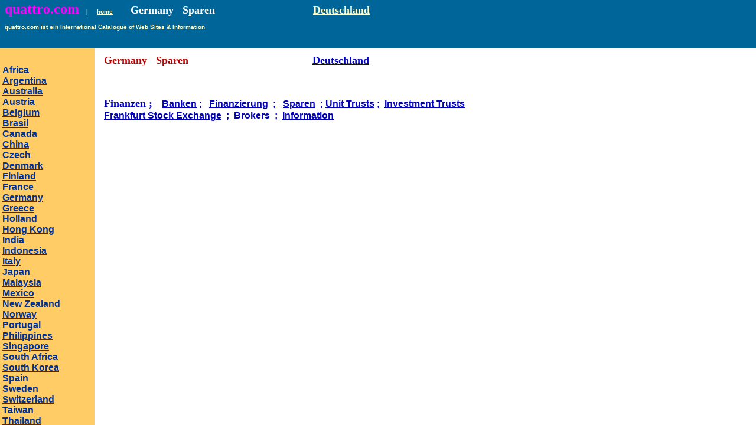

--- FILE ---
content_type: text/html
request_url: http://quattro.com/id1085.htm
body_size: 1727
content:
<HTML>
<HEAD>
<META HTTP-EQUIV="Content-Type" CONTENT="text/html; charset=iso-8859-1">
<TITLE>Germany   Sparen </TITLE> 
<SCRIPT language="JavaScript">
var TlxPgNm='id1085';
</SCRIPT>
<META http-equiv="GENERATOR" CONTENT="Created with CuteSITE Builder, HTML Exporter 4.0.108"> 
</HEAD>
    <FRAMESET FRAMEBORDER=0 FRAMESPACING=0 BORDER=0 ROWS=" 82,*">
        <FRAME NAME="TRLX_Top" SRC="id1085_t.htm"  BORDERCOLOR="#000000"  FRAMEBORDER=0 FRAMESPACING=0 MARGINHEIGHT= 2 MARGINWIDTH= 8 SCROLLING="NO">
        <FRAMESET FRAMEBORDER=0 FRAMESPACING=0 BORDER=0 COLS=" 160,*">
            <FRAME NAME="TRLX_Left" SRC="id1085_l.htm"  BORDERCOLOR="#CCCCCC"  FRAMEBORDER=0 FRAMESPACING=0 MARGINHEIGHT= 10 MARGINWIDTH= 4>
            <FRAME NAME="TRLX_Middle" SRC="id1085_m.htm"  BORDERCOLOR="#000000"  FRAMEBORDER=0 FRAMESPACING=0 MARGINHEIGHT=10 MARGINWIDTH= 16>
        </FRAMESET>
<noframes>
<body topmargin=0 leftmargin=0 marginheight=0 marginwidth=0>
<table cellpadding=0 cellspacing=0 border=0><tr>
<td valign="top" colspan=2 height=82
 BGCOLOR="#006699" TEXT="#080000">
        <div>
<FONT  SIZE="5"
 COLOR="#FF00FF" FACE="Tahoma" ><B>quattro</B><B>.com</B></FONT><B> &nbsp;&nbsp;&nbsp;| &nbsp;&nbsp;&nbsp;&nbsp;</B><A HREF="index.htm" TARGET="_top"    TITLE="quattro"><U><B>home</B></U></A><B> &nbsp;&nbsp;&nbsp;&nbsp;&nbsp;&nbsp;&nbsp;&nbsp;&nbsp;</B><FONT  SIZE="4"
 COLOR="#FFFFFF" FACE="Tahoma" ><B>Germany &nbsp;&nbsp;Sparen</B><B> &nbsp;</B></FONT><FONT  SIZE="1"
 COLOR="#FFFFFF" FACE="Arial" ><B> &nbsp;</B></FONT><B> &nbsp;&nbsp;&nbsp;&nbsp;&nbsp;&nbsp;&nbsp;&nbsp;&nbsp;&nbsp;&nbsp;&nbsp;&nbsp;&nbsp;&nbsp;&nbsp;&nbsp;&nbsp;&nbsp;&nbsp;&nbsp;&nbsp;&nbsp;&nbsp;&nbsp;&nbsp;&nbsp;&nbsp;&nbsp;&nbsp;&nbsp;&nbsp;&nbsp;&nbsp;&nbsp;&nbsp;&nbsp;&nbsp;&nbsp;&nbsp;&nbsp;&nbsp;&nbsp;&nbsp;&nbsp;&nbsp;&nbsp;&nbsp;&nbsp;</B><FONT  SIZE="4"
 COLOR="#BF0000" FACE="Tahoma" ><A HREF="deutschland.htm" TARGET="_top"    TITLE="Germany"><U><B>Deutschland</B></U></A></FONT></div>
<div>
<B>quattro.com ist ein International Catalogue of Web Sites &amp; Information</B></div>
<div>
</div>
</td>
</tr><tr>
<td valign="top" width=160
 BGCOLOR="#FFCC66" TEXT="#080000">
        <bR>
<div>
<A HREF="africa_via_quattro_com.htm" TARGET="_top"    TITLE="Africa via quattro.com"><U><B>Africa</B></U></A></div>
<div>
<A HREF="id43.htm" TARGET="_top"    TITLE="Argentina"><U><B>Argentina</B></U></A></div>
<div>
<A HREF="id44.htm" TARGET="_top"    TITLE="Australia"><U><B>Australia</B></U></A></div>
<div>
<A HREF="id45.htm" TARGET="_top"    TITLE="Austria"><U><B>Austria</B></U></A></div>
<div>
<A HREF="id46.htm" TARGET="_top"    TITLE="Belgium"><U><B>Belgium</B></U></A></div>
<div>
<A HREF="id47.htm" TARGET="_top"    TITLE="Brasil"><U><B>Brasil</B></U></A></div>
<div>
<A HREF="canada_via_quattro_com.htm" TARGET="_top"    TITLE="Canada"><U><B>Canada</B></U></A></div>
<div>
<A HREF="china_via_quattro_com.htm" TARGET="_top"    TITLE="China"><U><B>China</B></U></A></div>
<div>
<A HREF="czech_via_quattro_com.htm" TARGET="_top"    TITLE="Czech"><U><B>Czech</B></U></A></div>
<div>
<A HREF="id34.htm" TARGET="_top"    TITLE="Denmark"><U><B>Denmark</B></U></A></div>
<div>
<A HREF="id50.htm" TARGET="_top"    TITLE="Finland"><U><B>Finland</B></U></A></div>
<div>
<A HREF="id19.htm" TARGET="_top"    TITLE="France"><U><B>France</B></U></A></div>
<div>
<A HREF="deutschland.htm" TARGET="_top"    TITLE="Germany"><U><B>Germany</B></U></A></div>
<div>
<A HREF="id52.htm" TARGET="_top"    TITLE="Greece"><U><B>Greece</B></U></A></div>
<div>
<A HREF="id53.htm" TARGET="_top"    TITLE="Holland"><U><B>Holland</B></U></A></div>
<div>
<A HREF="id54.htm" TARGET="_top"    TITLE="Hong Kong"><U><B>Hong Kong</B></U></A></div>
<div>
<A HREF="id55.htm" TARGET="_top"    TITLE="India"><U><B>India</B></U></A></div>
<div>
<A HREF="id56.htm" TARGET="_top"    TITLE="Indonesia"><U><B>Indonesia</B></U></A></div>
<div>
<A HREF="id28.htm" TARGET="_top"    TITLE="Italy"><U><B>Italy</B></U></A></div>
<div>
<A HREF="id115.htm" TARGET="_top"    TITLE="Japan"><U><B>Japan</B></U></A></div>
<div>
<A HREF="id57.htm" TARGET="_top"    TITLE="Malaysia"><U><B>Malaysia</B></U></A></div>
<div>
<A HREF="id58.htm" TARGET="_top"    TITLE="Mexico"><U><B>Mexico</B></U></A></div>
<div>
<A HREF="id59.htm" TARGET="_top"    TITLE="New Zealand"><U><B>New Zealand</B></U></A></div>
<div>
<A HREF="id60.htm" TARGET="_top"    TITLE="Norway"><U><B>Norway</B></U></A></div>
<div>
<A HREF="id74.htm" TARGET="_top"    TITLE="Portugal"><U><B>Portugal</B></U></A></div>
<div>
<A HREF="id61.htm" TARGET="_top"    TITLE="Philippines"><U><B>Philippines</B></U></A></div>
<div>
<A HREF="id62.htm" TARGET="_top"    TITLE="Singapore"><U><B>Singapore</B></U></A></div>
<div>
<A HREF="id63.htm" TARGET="_top"    TITLE="South Africa"><U><B>South Africa</B></U></A></div>
<div>
<A HREF="id64.htm" TARGET="_top"    TITLE="South Korea"><U><B>South Korea</B></U></A></div>
<div>
<A HREF="id31.htm" TARGET="_top"    TITLE="Spain"><U><B>Spain</B></U></A></div>
<div>
<A HREF="id108.htm" TARGET="_top"    TITLE="Sweden"><U><B>Sweden</B></U></A></div>
<div>
<A HREF="id20.htm" TARGET="_top"    TITLE="Switzerland"><U><B>Switzerland</B></U></A></div>
<div>
<A HREF="id65.htm" TARGET="_top"    TITLE="Taiwan"><U><B>Taiwan</B></U></A></div>
<div>
<A HREF="id66.htm" TARGET="_top"    TITLE="Thailand"><U><B>Thailand</B></U></A></div>
<div>
<A HREF="id67.htm" TARGET="_top"    TITLE="Turkey"><U><B>Turkey</B></U></A></div>
<div>
<A HREF="id21.htm" TARGET="_top"    TITLE="United Kingdom"><U><B>United Kingdom</B></U></A></div>
<div>
<A HREF="id68.htm" TARGET="_top"    TITLE="USA"><U><B>USA</B></U></A></div>
<bR>
</td>
<td valign="top" height=398
 BGCOLOR="#FFFFFF" TEXT="#080000">
        <div>
<B>Germany &nbsp;&nbsp;Sparen</B><B> &nbsp;&nbsp;&nbsp;&nbsp;&nbsp;&nbsp;&nbsp;&nbsp;&nbsp;&nbsp;&nbsp;&nbsp;&nbsp;&nbsp;&nbsp;&nbsp;&nbsp;&nbsp;&nbsp;&nbsp;&nbsp;&nbsp;&nbsp;&nbsp;&nbsp;&nbsp;&nbsp;&nbsp;&nbsp;&nbsp;&nbsp;&nbsp;&nbsp;&nbsp;&nbsp;&nbsp;&nbsp;&nbsp;&nbsp;&nbsp;&nbsp;</B><A HREF="deutschland.htm" TARGET="_top"    TITLE="Germany"><U><B>Deutschland</B></U></A></div>
<bR>
<bR>
<div>
<FONT  SIZE="4"
 COLOR="#0000BF" FACE="Tahoma" ><B>Finanzen ;</B></FONT><FONT  SIZE="5"
 COLOR="#0000BF" FACE="Tahoma" ><B> &nbsp;</B></FONT><B> </B><A HREF="id638.htm" TARGET="_top"    TITLE="Germany  Banken"><U><B>Banken</B></U></A><B> ; &nbsp;&nbsp;</B><A HREF="id1086.htm" TARGET="_top"    TITLE="Germany  Finanzierung"><U><B>Finanzierung</B></U></A><B> &nbsp;; &nbsp;&nbsp;</B><A HREF="id1085.htm" TARGET="_top"    TITLE="Germany   Sparen"><U><B>Sparen</B></U></A><B> &nbsp;; </B><A HREF="id1084.htm" TARGET="_top"    TITLE="Germany   Unit Trusts"><U><B>Unit Trusts</B></U></A><B> ; &nbsp;</B><A HREF="id1083.htm" TARGET="_top"    TITLE="Germany   Investment Trusts"><U><B>Investment Trusts</B></U></A></div>
<div>
<A HREF="id260.htm" TARGET="_top"    TITLE="Frankfurt Stock Exchange"><U><B>Frankfurt Stock Exchange</B></U></A><B> &nbsp;; &nbsp;Brokers &nbsp;; &nbsp;</B><A HREF="id1055.htm" TARGET="_top"    TITLE="German Finanzen Information"><U><B>Information</B></U></A></div>
<bR>
</td>
</tr></table></body>
</noframes>
    </FRAMESET>
</HTML>

--- FILE ---
content_type: text/html
request_url: http://quattro.com/id1085_t.htm
body_size: 802
content:
<HTML>
<HEAD>
<META HTTP-EQUIV="Content-Type" CONTENT="text/html; charset=iso-8859-1">
<META name="description" content="Germany   Sparen">
<SCRIPT language="JavaScript">
var n4p = (self.innerHeight != null && self.innerHeight == 0);
if ((parent.TlxPgNm==null || parent.TlxPgNm!='id1085') && !n4p){
    location.replace('id1085.htm');
}
</SCRIPT>
<META http-equiv="GENERATOR" CONTENT="Created with CuteSITE Builder, HTML Exporter 4.0.108"> 
</HEAD>
<BODY BGCOLOR="#006699" TEXT="#080000" LINK="#FFFFCC" ALINK="#00039A" VLINK="#CCCC99">
    <div><FONT SIZE="1" COLOR="#FFFFCC" FACE="Arial,Helvetica,sans-serif"><FONT  FACE="Tahoma" COLOR="#FF00FF" SIZE= 5 ><B>quattro</B><B>.com</B></FONT><B> &nbsp;&nbsp;&nbsp;| &nbsp;&nbsp;&nbsp;&nbsp;</B><A HREF="index.htm" TARGET="_top"    TITLE="quattro"><U><B>home</B></U></A><B> &nbsp;&nbsp;&nbsp;&nbsp;&nbsp;&nbsp;&nbsp;&nbsp;&nbsp;</B><FONT  FACE="Tahoma" COLOR="#FFFFFF" SIZE= 4 ><B>Germany &nbsp;&nbsp;Sparen</B><B> &nbsp;</B></FONT><FONT  COLOR="#FFFFFF"><B> &nbsp;</B></FONT><B> &nbsp;&nbsp;&nbsp;&nbsp;&nbsp;&nbsp;&nbsp;&nbsp;&nbsp;&nbsp;&nbsp;&nbsp;&nbsp;&nbsp;&nbsp;&nbsp;&nbsp;&nbsp;&nbsp;&nbsp;&nbsp;&nbsp;&nbsp;&nbsp;&nbsp;&nbsp;&nbsp;&nbsp;&nbsp;&nbsp;&nbsp;&nbsp;&nbsp;&nbsp;&nbsp;&nbsp;&nbsp;&nbsp;&nbsp;&nbsp;&nbsp;&nbsp;&nbsp;&nbsp;&nbsp;&nbsp;&nbsp;&nbsp;&nbsp;</B><FONT  FACE="Tahoma" COLOR="#BF0000" SIZE= 4 ><A HREF="deutschland.htm" TARGET="_top"    TITLE="Germany"><U><B>Deutschland</B></U></A></FONT></FONT></div>
<div><IMG BORDER="0" SRC="1x1.gif" HEIGHT="11" ALIGN="bottom" WIDTH="1" HSPACE="0" VSPACE="0"
></div>
<div><FONT SIZE="1" COLOR="#FFFFCC" FACE="Arial,Helvetica,sans-serif"><B>quattro.com ist ein International Catalogue of Web Sites &amp; Information</B></FONT></div>
<div><FONT SIZE="1" COLOR="#FFFFCC" FACE="Arial,Helvetica,sans-serif"></FONT></div>
</BODY>
</HTML>

--- FILE ---
content_type: text/html
request_url: http://quattro.com/id1085_l.htm
body_size: 1098
content:
<HTML>
<HEAD>
<META HTTP-EQUIV="Content-Type" CONTENT="text/html; charset=iso-8859-1">
<META name="description" content="Germany   Sparen">
<SCRIPT language="JavaScript">
var n4p = (self.innerHeight != null && self.innerHeight == 0);
if ((parent.TlxPgNm==null || parent.TlxPgNm!='id1085') && !n4p){
    location.replace('id1085.htm');
}
</SCRIPT>
<META http-equiv="GENERATOR" CONTENT="Created with CuteSITE Builder, HTML Exporter 4.0.108"> 
</HEAD>
<BODY BGCOLOR="#FFCC66" TEXT="#080000" LINK="#003399" ALINK="#802873" VLINK="#660099">
    <bR>
<div><FONT SIZE="3" COLOR="#BF0000" FACE="Arial,Helvetica,sans-serif"><A HREF="africa_via_quattro_com.htm" TARGET="_top"    TITLE="Africa via quattro.com"><U><B>Africa</B></U></A></FONT></div>
<div><FONT SIZE="3" COLOR="#BF0000" FACE="Arial,Helvetica,sans-serif"><A HREF="id43.htm" TARGET="_top"    TITLE="Argentina"><U><B>Argentina</B></U></A></FONT></div>
<div><FONT SIZE="3" COLOR="#BF0000" FACE="Arial,Helvetica,sans-serif"><A HREF="id44.htm" TARGET="_top"    TITLE="Australia"><U><B>Australia</B></U></A></FONT></div>
<div><FONT SIZE="3" COLOR="#BF0000" FACE="Arial,Helvetica,sans-serif"><A HREF="id45.htm" TARGET="_top"    TITLE="Austria"><U><B>Austria</B></U></A></FONT></div>
<div><FONT SIZE="3" COLOR="#BF0000" FACE="Arial,Helvetica,sans-serif"><A HREF="id46.htm" TARGET="_top"    TITLE="Belgium"><U><B>Belgium</B></U></A></FONT></div>
<div><FONT SIZE="3" COLOR="#BF0000" FACE="Arial,Helvetica,sans-serif"><A HREF="id47.htm" TARGET="_top"    TITLE="Brasil"><U><B>Brasil</B></U></A></FONT></div>
<div><FONT SIZE="3" COLOR="#BF0000" FACE="Arial,Helvetica,sans-serif"><A HREF="canada_via_quattro_com.htm" TARGET="_top"    TITLE="Canada"><U><B>Canada</B></U></A></FONT></div>
<div><FONT SIZE="3" COLOR="#BF0000" FACE="Arial,Helvetica,sans-serif"><A HREF="china_via_quattro_com.htm" TARGET="_top"    TITLE="China"><U><B>China</B></U></A></FONT></div>
<div><FONT SIZE="3" COLOR="#BF0000" FACE="Arial,Helvetica,sans-serif"><A HREF="czech_via_quattro_com.htm" TARGET="_top"    TITLE="Czech"><U><B>Czech</B></U></A></FONT></div>
<div><FONT SIZE="3" COLOR="#BF0000" FACE="Arial,Helvetica,sans-serif"><A HREF="id34.htm" TARGET="_top"    TITLE="Denmark"><U><B>Denmark</B></U></A></FONT></div>
<div><FONT SIZE="3" COLOR="#BF0000" FACE="Arial,Helvetica,sans-serif"><A HREF="id50.htm" TARGET="_top"    TITLE="Finland"><U><B>Finland</B></U></A></FONT></div>
<div><FONT SIZE="3" COLOR="#BF0000" FACE="Arial,Helvetica,sans-serif"><A HREF="id19.htm" TARGET="_top"    TITLE="France"><U><B>France</B></U></A></FONT></div>
<div><FONT SIZE="3" COLOR="#BF0000" FACE="Arial,Helvetica,sans-serif"><A HREF="deutschland.htm" TARGET="_top"    TITLE="Germany"><U><B>Germany</B></U></A></FONT></div>
<div><FONT SIZE="3" COLOR="#BF0000" FACE="Arial,Helvetica,sans-serif"><A HREF="id52.htm" TARGET="_top"    TITLE="Greece"><U><B>Greece</B></U></A></FONT></div>
<div><FONT SIZE="3" COLOR="#BF0000" FACE="Arial,Helvetica,sans-serif"><A HREF="id53.htm" TARGET="_top"    TITLE="Holland"><U><B>Holland</B></U></A></FONT></div>
<div><FONT SIZE="3" COLOR="#BF0000" FACE="Arial,Helvetica,sans-serif"><A HREF="id54.htm" TARGET="_top"    TITLE="Hong Kong"><U><B>Hong Kong</B></U></A></FONT></div>
<div><FONT SIZE="3" COLOR="#BF0000" FACE="Arial,Helvetica,sans-serif"><A HREF="id55.htm" TARGET="_top"    TITLE="India"><U><B>India</B></U></A></FONT></div>
<div><FONT SIZE="3" COLOR="#BF0000" FACE="Arial,Helvetica,sans-serif"><A HREF="id56.htm" TARGET="_top"    TITLE="Indonesia"><U><B>Indonesia</B></U></A></FONT></div>
<div><FONT SIZE="3" COLOR="#BF0000" FACE="Arial,Helvetica,sans-serif"><A HREF="id28.htm" TARGET="_top"    TITLE="Italy"><U><B>Italy</B></U></A></FONT></div>
<div><FONT SIZE="3" COLOR="#BF0000" FACE="Arial,Helvetica,sans-serif"><A HREF="id115.htm" TARGET="_top"    TITLE="Japan"><U><B>Japan</B></U></A></FONT></div>
<div><FONT SIZE="3" COLOR="#BF0000" FACE="Arial,Helvetica,sans-serif"><A HREF="id57.htm" TARGET="_top"    TITLE="Malaysia"><U><B>Malaysia</B></U></A></FONT></div>
<div><FONT SIZE="3" COLOR="#BF0000" FACE="Arial,Helvetica,sans-serif"><A HREF="id58.htm" TARGET="_top"    TITLE="Mexico"><U><B>Mexico</B></U></A></FONT></div>
<div><FONT SIZE="3" COLOR="#BF0000" FACE="Arial,Helvetica,sans-serif"><A HREF="id59.htm" TARGET="_top"    TITLE="New Zealand"><U><B>New Zealand</B></U></A></FONT></div>
<div><FONT SIZE="3" COLOR="#BF0000" FACE="Arial,Helvetica,sans-serif"><A HREF="id60.htm" TARGET="_top"    TITLE="Norway"><U><B>Norway</B></U></A></FONT></div>
<div><FONT SIZE="3" COLOR="#BF0000" FACE="Arial,Helvetica,sans-serif"><A HREF="id74.htm" TARGET="_top"    TITLE="Portugal"><U><B>Portugal</B></U></A></FONT></div>
<div><FONT SIZE="3" COLOR="#BF0000" FACE="Arial,Helvetica,sans-serif"><A HREF="id61.htm" TARGET="_top"    TITLE="Philippines"><U><B>Philippines</B></U></A></FONT></div>
<div><FONT SIZE="3" COLOR="#BF0000" FACE="Arial,Helvetica,sans-serif"><A HREF="id62.htm" TARGET="_top"    TITLE="Singapore"><U><B>Singapore</B></U></A></FONT></div>
<div><FONT SIZE="3" COLOR="#BF0000" FACE="Arial,Helvetica,sans-serif"><A HREF="id63.htm" TARGET="_top"    TITLE="South Africa"><U><B>South Africa</B></U></A></FONT></div>
<div><FONT SIZE="3" COLOR="#BF0000" FACE="Arial,Helvetica,sans-serif"><A HREF="id64.htm" TARGET="_top"    TITLE="South Korea"><U><B>South Korea</B></U></A></FONT></div>
<div><FONT SIZE="3" COLOR="#BF0000" FACE="Arial,Helvetica,sans-serif"><A HREF="id31.htm" TARGET="_top"    TITLE="Spain"><U><B>Spain</B></U></A></FONT></div>
<div><FONT SIZE="3" COLOR="#BF0000" FACE="Arial,Helvetica,sans-serif"><A HREF="id108.htm" TARGET="_top"    TITLE="Sweden"><U><B>Sweden</B></U></A></FONT></div>
<div><FONT SIZE="3" COLOR="#BF0000" FACE="Arial,Helvetica,sans-serif"><A HREF="id20.htm" TARGET="_top"    TITLE="Switzerland"><U><B>Switzerland</B></U></A></FONT></div>
<div><FONT SIZE="3" COLOR="#BF0000" FACE="Arial,Helvetica,sans-serif"><A HREF="id65.htm" TARGET="_top"    TITLE="Taiwan"><U><B>Taiwan</B></U></A></FONT></div>
<div><FONT SIZE="3" COLOR="#BF0000" FACE="Arial,Helvetica,sans-serif"><A HREF="id66.htm" TARGET="_top"    TITLE="Thailand"><U><B>Thailand</B></U></A></FONT></div>
<div><FONT SIZE="3" COLOR="#BF0000" FACE="Arial,Helvetica,sans-serif"><A HREF="id67.htm" TARGET="_top"    TITLE="Turkey"><U><B>Turkey</B></U></A></FONT></div>
<div><FONT SIZE="3" COLOR="#BF0000" FACE="Arial,Helvetica,sans-serif"><A HREF="id21.htm" TARGET="_top"    TITLE="United Kingdom"><U><B>United Kingdom</B></U></A></FONT></div>
<div><FONT SIZE="3" COLOR="#BF0000" FACE="Arial,Helvetica,sans-serif"><A HREF="id68.htm" TARGET="_top"    TITLE="USA"><U><B>USA</B></U></A></FONT></div>
<bR>
</BODY>
</HTML>

--- FILE ---
content_type: text/html
request_url: http://quattro.com/id1085_m.htm
body_size: 881
content:
<HTML>
<HEAD>
<META HTTP-EQUIV="Content-Type" CONTENT="text/html; charset=iso-8859-1">
<META name="description" content="Germany   Sparen">
<SCRIPT language="JavaScript">
var n4p = (self.innerHeight != null && self.innerHeight == 0);
if ((parent.TlxPgNm==null || parent.TlxPgNm!='id1085') && !n4p){
    location.replace('id1085.htm');
}
</SCRIPT>
<META http-equiv="GENERATOR" CONTENT="Created with CuteSITE Builder, HTML Exporter 4.0.108"> 
</HEAD>
<BODY BGCOLOR="#FFFFFF" TEXT="#080000" LINK="#0000BF" ALINK="#80028F" VLINK="#660099">
    <div><FONT SIZE="4" COLOR="#BF0000" FACE="Tahoma"><B>Germany &nbsp;&nbsp;Sparen</B><B> &nbsp;&nbsp;&nbsp;&nbsp;&nbsp;&nbsp;&nbsp;&nbsp;&nbsp;&nbsp;&nbsp;&nbsp;&nbsp;&nbsp;&nbsp;&nbsp;&nbsp;&nbsp;&nbsp;&nbsp;&nbsp;&nbsp;&nbsp;&nbsp;&nbsp;&nbsp;&nbsp;&nbsp;&nbsp;&nbsp;&nbsp;&nbsp;&nbsp;&nbsp;&nbsp;&nbsp;&nbsp;&nbsp;&nbsp;&nbsp;&nbsp;</B><A HREF="deutschland.htm" TARGET="_top"    TITLE="Germany"><U><B>Deutschland</B></U></A></FONT></div>
<div><IMG BORDER="0" SRC="1x1.gif" HEIGHT="11" ALIGN="bottom" WIDTH="1" HSPACE="0" VSPACE="0"
></div>
<bR>
<bR>
<div><FONT SIZE="3" COLOR="#0000BF" FACE="Arial,Helvetica,sans-serif"><FONT  FACE="Tahoma" SIZE= 4 ><B>Finanzen ;</B></FONT><FONT  FACE="Tahoma" SIZE= 5 ><B> &nbsp;</B></FONT><B> </B><A HREF="id638.htm" TARGET="_top"    TITLE="Germany  Banken"><U><B>Banken</B></U></A><B> ; &nbsp;&nbsp;</B><A HREF="id1086.htm" TARGET="_top"    TITLE="Germany  Finanzierung"><U><B>Finanzierung</B></U></A><B> &nbsp;; &nbsp;&nbsp;</B><A HREF="id1085.htm" TARGET="_top"    TITLE="Germany   Sparen"><U><B>Sparen</B></U></A><B> &nbsp;; </B><A HREF="id1084.htm" TARGET="_top"    TITLE="Germany   Unit Trusts"><U><B>Unit Trusts</B></U></A><B> ; &nbsp;</B><A HREF="id1083.htm" TARGET="_top"    TITLE="Germany   Investment Trusts"><U><B>Investment Trusts</B></U></A></FONT></div>
<div><FONT SIZE="3" COLOR="#0000BF" FACE="Arial,Helvetica,sans-serif"><A HREF="id260.htm" TARGET="_top"    TITLE="Frankfurt Stock Exchange"><U><B>Frankfurt Stock Exchange</B></U></A><B> &nbsp;; &nbsp;Brokers &nbsp;; &nbsp;</B><A HREF="id1055.htm" TARGET="_top"    TITLE="German Finanzen Information"><U><B>Information</B></U></A></FONT></div>
<bR>
</BODY>
</HTML>